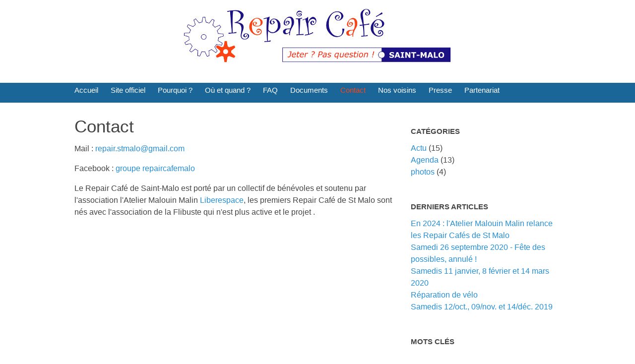

--- FILE ---
content_type: text/html; charset=UTF-8
request_url: https://repair-cafe.liberespace.org/blog/?static4/contact
body_size: 2470
content:
<!DOCTYPE html>
<html lang="fr">
<head>
	<meta charset="utf-8">
	<meta name="viewport" content="width=device-width, user-scalable=yes, initial-scale=1.0">
	<title>Contact - Repair Café de Saint-Malo</title>
				<link rel="icon" href="https://repair-cafe.liberespace.org/blog/themes/repair-cafe/img/favicon.png" />
	<link rel="stylesheet" href="https://repair-cafe.liberespace.org/blog/themes/repair-cafe/css/plucss.css" media="screen"/>
	<link rel="stylesheet" href="https://repair-cafe.liberespace.org/blog/themes/repair-cafe/css/theme.css" media="screen"/>
			<link rel="alternate" type="application/rss+xml" title="Fil Rss des articles" href="https://repair-cafe.liberespace.org/blog/feed.php?rss" />
	<link rel="alternate" type="application/rss+xml" title="Fil Rss des commentaires" href="https://repair-cafe.liberespace.org/blog/feed.php?rss/commentaires" />
</head>

<body id="top" class="page mode-static">

	<header class="header">
		<div class="container">
			<a href="https://repair-cafe.liberespace.org/blog/">
				<img src="https://repair-cafe.liberespace.org/blog/themes/repair-cafe/img/RC-Logo-Saint-Malo.jpg" alt="Contact - Repair Café de Saint-Malo" title="Contact - Repair Café de Saint-Malo">
			</a>
		</div>
	</header>

	<nav class="nav">
		<div class="container">
			<div class="responsive-menu">
				<label for="menu"></label>
				<input type="checkbox" id="menu">
				<ul class="menu">
					
<li class="static menu noactive" id="static-home"><a href="https://repair-cafe.liberespace.org/blog/" title="Accueil">Accueil</a></li>
<li class="static menu noactive" id="static-3"><a href="https://repaircafe.org/" title="Site officiel">Site officiel</a></li>
<li class="static menu noactive" id="static-5"><a href="https://repair-cafe.liberespace.org/blog/index.php?static5/pourquoi" title="Pourquoi ?">Pourquoi ?</a></li>
<li class="static menu noactive" id="static-6"><a href="https://repair-cafe.liberespace.org/blog/index.php?static6/ou-et-quand" title="Où et quand ?">Où et quand ?</a></li>
<li class="static menu noactive" id="static-11"><a href="https://repair-cafe.liberespace.org/blog/index.php?static11/faq" title="FAQ">FAQ</a></li>
<li class="static menu noactive" id="static-7"><a href="https://repair-cafe.liberespace.org/blog/index.php?static7/documents" title="Documents">Documents</a></li>
<li class="static menu active" id="static-4"><a href="https://repair-cafe.liberespace.org/blog/index.php?static4/contact" title="Contact">Contact</a></li>
<li class="static menu noactive" id="static-8"><a href="https://repair-cafe.liberespace.org/blog/index.php?static8/nos-voisins" title="Nos voisins">Nos voisins</a></li>
<li class="static menu noactive" id="static-9"><a href="https://repair-cafe.liberespace.org/blog/index.php?static9/presse" title="Presse">Presse</a></li>
<li class="static menu noactive" id="static-10"><a href="https://repair-cafe.liberespace.org/blog/index.php?static10/partenariat" title="Partenariat ">Partenariat </a></li>
									</ul>
			</div>
		</div>
	</nav>

	<main class="main">

		<div class="container">

			<div class="grid">

				<div class="content col sml-12 med-8">

					<article class="article static" id="static-page-4">

						<header>
							<h2>
								Contact							</h2>
						</header>

						<p>Mail : <a href="mailto:repair.stmalo@gmail.com">repair.stmalo@gmail.com</a><br>

<p>Facebook : <a href="https://www.facebook.com/groups/repaircafemalo/" target="_blank" rel="noopener noreferrer" title="Facebook : Repaircafemalo">groupe repaircafemalo</a></p>
<p>Le Repair Café de Saint-Malo est porté par un collectif de bénévoles et soutenu par l'association l'Atelier Malouin Malin <a href="https://projet.liberespace.org/">Liberespace</a>, les premiers Repair Café de St Malo sont nés avec l'association de la Flibuste qui n'est plus active et le projet .</p>
					</article>

				</div>

				
	<aside class="aside col sml-12 med-4">

		<h3>
			Catégories		</h3>

		<ul class="cat-list unstyled-list">
			<li id="cat-2"><a class="noactive" href="https://repair-cafe.liberespace.org/blog/index.php?categorie2/actu" title="Actu">Actu</a> (15)</li><li id="cat-3"><a class="noactive" href="https://repair-cafe.liberespace.org/blog/index.php?categorie3/agenda" title="Agenda">Agenda</a> (13)</li><li id="cat-4"><a class="noactive" href="https://repair-cafe.liberespace.org/blog/index.php?categorie4/photos" title="photos">photos</a> (4)</li>		</ul>

		<h3>
			Derniers articles		</h3>

		<ul class="lastart-list unstyled-list">
			<li><a class="noactive" href="https://repair-cafe.liberespace.org/blog/index.php?article27/l-atelier-malouin-malin-relance-les-repair-cafes-de-st-malo" title="En 2024 : l&#039;Atelier Malouin Malin relance les Repair Cafés de St Malo">En 2024 : l&#039;Atelier Malouin Malin relance les Repair Cafés de St Malo</a></li><li><a class="noactive" href="https://repair-cafe.liberespace.org/blog/index.php?article25/samedi-26-septembre-2020-fete-des-possibles" title="Samedi 26 septembre 2020 - Fête des possibles, annulé !">Samedi 26 septembre 2020 - Fête des possibles, annulé !</a></li><li><a class="noactive" href="https://repair-cafe.liberespace.org/blog/index.php?article23/les-prochains-les-samedis-11-jan-08-fev-et-14-mar-2020" title="Samedis 11 janvier, 8 février et 14 mars 2020">Samedis 11 janvier, 8 février et 14 mars 2020</a></li><li><a class="noactive" href="https://repair-cafe.liberespace.org/blog/index.php?article24/reparation-de-velo" title="Réparation de vélo">Réparation de vélo</a></li><li><a class="noactive" href="https://repair-cafe.liberespace.org/blog/index.php?article22/les-prochains-les-samedis-12-10-09-11-et-14-12-2019" title="Samedis 12/oct., 09/nov. et 14/déc. 2019">Samedis 12/oct., 09/nov. et 14/déc. 2019</a></li>		</ul>

		<h3>
			Mots clés		</h3>

		<ul class="tag-list">
					</ul>

		<h3>
			Derniers commentaires		</h3>

		<ul class="lastcom-list unstyled-list">
			<li><a href="https://repair-cafe.liberespace.org/blog/index.php?article18/des-chaines-ton-biclou#c0018-2">Adelin a dit : Des chaînes ton biclou à mai...</a></li><li><a href="https://repair-cafe.liberespace.org/blog/index.php?article23/les-prochains-les-samedis-11-jan-08-fev-et-14-mar-2020#c0023-3">Adelin a dit : L&#039;on peux essayer mais nous ne gar...</a></li><li><a href="https://repair-cafe.liberespace.org/blog/index.php?article18/des-chaines-ton-biclou#c0018-1">deborah a dit : Bonjour j&#039;ai reçu en kit mon ve...</a></li><li><a href="https://repair-cafe.liberespace.org/blog/index.php?article23/les-prochains-les-samedis-11-jan-08-fev-et-14-mar-2020#c0023-2">Bénédicte a dit : Bonjour,
Est-ce que vous répar...</a></li><li><a href="https://repair-cafe.liberespace.org/blog/index.php?article16/dernier-repair-cafe-de-l-annee#c0016-1">Visiteur a dit : Je devrais habiter Saint-Malo pour...</a></li>		</ul>

		<h3>
			Archives		</h3>

		<ul class="arch-list unstyled-list">
			<li id="archives-2024"><a class="noactive" href="https://repair-cafe.liberespace.org/blog/index.php?archives/2024" title="2024">2024</a> (1)</li><li id="archives-2020"><a class="noactive" href="https://repair-cafe.liberespace.org/blog/index.php?archives/2020" title="2020">2020</a> (3)</li><li id="archives-2019"><a class="noactive" href="https://repair-cafe.liberespace.org/blog/index.php?archives/2019" title="2019">2019</a> (6)</li><li id="archives-2018"><a class="noactive" href="https://repair-cafe.liberespace.org/blog/index.php?archives/2018" title="2018">2018</a> (14)</li>		</ul>

	</aside>

			</div>

		</div>

	</main>


	<footer class="footer">
		<div class="container">
			<p>
				Le logo Repair Café est sous droit d'auteur de la <a href="https://repaircafe.org/">Fondation Repair Café International</a><br>
				Sauf mention contraire, le contenu de ce blog est placé sous les termes de la licence suivante : <a href="http://creativecommons.org/publicdomain/zero/1.0/">CC0 1.0 Universal</a>
			</p>
			<p>
				Généré par&nbsp;<a href="http://www.pluxml.org" title="Blog ou Cms sans base de données">PluXml</a>
				en&nbsp;0.008s&nbsp;
				 - 
				<a rel="nofollow" href="https://repair-cafe.liberespace.org/blog/core/admin/" title="Administration">Administration</a>
			</p>
			<ul class="menu">
				<li><a href="https://repair-cafe.liberespace.org/blog/feed.php?rss" title="Fil Rss des articles">Fil des articles</a></li>
				<li><a href="https://repair-cafe.liberespace.org/blog/feed.php?rss/commentaires" title="Fil Rss des commentaires">Fil des commentaires</a></li>
				<li><a href="https://repair-cafe.liberespace.org/blog/?static4/contact#top" title="Remonter en haut de page">Haut de page</a></li>
			</ul>
		</div>
	</footer>

</body>

</html>

--- FILE ---
content_type: text/css
request_url: https://repair-cafe.liberespace.org/blog/themes/repair-cafe/css/plucss.css
body_size: 21167
content:
/*
# ------------------ BEGIN LICENSE BLOCK ------------------
#
# This file is part of PluXml : http://www.pluxml.org
#
# Package		plucss.css
# Version		1.2
# Copyright (c)	2014-2017 PluXml
# Authors		Jos
# Licensed under the GPL license.
# See http://www.gnu.org/licenses/gpl.html
#
# ------------------- END LICENSE BLOCK -------------------
*/

/* ---------- RESET CSS ---------- */

*,
*:after,
*:before {
	box-sizing: border-box;
}
html {
	font-size: 62.5%;
}
body {
	font-family: sans-serif;
	font-size: 1.5rem;
	line-height: 1.5;
	margin: 0;
}
a {
	background: transparent;
}
a:active,
a:hover {
	outline: 0;
}
abbr {
	border-bottom: none;
	cursor: help;
	text-decoration: underline dotted;
}
b,
strong {
	font-weight: bold;
}
blockquote {
	font-style: italic;
}
code,
kbd,
pre,
samp {
	font-family: monospace;
	font-size: 1.5rem;
}
details,
main,
summary {
	display: block;
}
dfn {
	font-style: italic;
}
figure {
	margin: 0;
}
h1,
h2,
h3,
h4,
h5,
h6 {
	line-height: 1;
	margin: 3rem 0 1.5rem 0;
}
hr {
	height: 0;
}
img {
	border: 0;
	height: auto;
	max-width: 100%;
}
pre {
	overflow: auto;
}
progress {
    vertical-align: baseline;
}
small {
	font-size: 1.17rem;
}
sub,
sup {
	font-size: 1.17rem;
	line-height: 0;
	position: relative;
	vertical-align: baseline;
}
sup {
	top: -0.5rem;
}
sub {
	bottom: -0.5rem;
}
svg:not(:root) {
	overflow: hidden;
}
fieldset {
	border: none;
	padding: 0;
}
legend {
	margin-bottom: 1.5rem;
	padding: 0;
}
label {
	display: block;
	padding-bottom: .3rem;
}
button,
input,
select,
textarea {
	font: inherit;
	height: 3rem;
	margin: 0;
	outline: none;
	padding-left: .4rem;
	padding-right: .4rem;
	width: 100%;
}
button,
input {
	overflow: visible;
}
button::-moz-focus-inner,
input::-moz-focus-inner {
	border: 0;
	padding: 0;
}
button,
[type="button"],
[type="reset"],
[type="submit"] {
	border-color: transparent;
	cursor: pointer;
	padding-left: .7rem;
	padding-right: .7rem;
	width: auto;
}
textarea {
	height: auto;
	overflow: auto;
}
select {
	padding-left: .2rem;
	padding-right: 0;
}
optgroup {
	font-weight: bold;
	font-style: normal;
}
[type="checkbox"],
[type="radio"] {
	height: auto;
	padding: 0;
	width: auto;
}
[type="file"] {
	height: auto;
	padding: 0;
}
[disabled]:hover {
	cursor: not-allowed;
}
table {
	border-collapse: collapse;
	border-spacing: 0;
}
caption,
th {
	text-align: left;
}
tr {
	border-bottom: 1px solid;
}
td, 
th {
	height: 3.5rem;
	padding-left: .7rem;
	padding-right: .7rem;
}

/* ---------- TYPOGRAPHY ---------- */

body {
	color: #444;
}
a {
	color: #258fd6;
	text-decoration: none;
}
a:active,
a:hover {
	color: #444;
	text-decoration: underline;
}
cite:before {
	content: "— ";
}
h1,
h2,
h3,
h4,
h5,
h6 {
	font-weight: 500;
}
.h1,
.h2,
.h3,
.h4,
.h5,
.h6 {
	height: auto;
}
h1,
.h1 {
	font-size: 4rem;
}
h2,
.h2 {
	font-size: 3.5rem;
}
h3,
.h3 {
	font-size: 3rem;
}
h4,
.h4 {
	font-size: 2.5rem;
}
h5,
.h5 {
	font-size: 2rem;
}
h6,
.h6 {
	font-size: 1.5rem;
}
.heading-large {
	font-size: 8rem;
}
.heading-medium {
	font-size: 6.5rem;
}
.heading-small {
	font-size: 5rem;
}
.text-blue {
	color: #258fd6;
}
.text-green {
	color: #239c56;
}
.text-orange {
	color: #da7418;
}
.text-red {
	color: #e43d29;
}
ul.inline-list {
	font-size: 0rem;
	margin: 1.5rem 0;
	padding-left: 0;
}
ul.inline-list li {
	display: inline-block;
	list-style-type: none;
	margin-left: 1.5rem;
	font-size: 1.5rem;
}
ul.inline-list li:first-child {
	margin-left: 0;
}
ul.unstyled-list {
	padding-left: 0;
}
ul.unstyled-list li {
	list-style-type: none;
}

/* ---------- TABLE ---------- */

tr {
	border-color: #bbb;
	transition-duration: .2s;
}
tr:hover {
	background-color: #dbedf9;
	transition-duration: .2s;
}
.scrollable-table {
	overflow: auto;
}

/* ---------- FORM ---------- */

form .col {
	margin-bottom: 1.5rem;
}
form.inline-form button,
form.inline-form input,
form.inline-form label,
form.inline-form select,
form.inline-form textarea {
	display: inline-block;
	width: auto;
}
form .col.label-centered {
	margin-bottom: 0;
}
form .label-centered label {
	padding-top: .3rem;
}
button,
input,
select,
textarea {
	border: 1px solid #bbb;
	border-radius: .3rem;
	transition-duration: .2s;
}
input:focus,
select:focus,
textarea:focus {
	border: 1px solid #258fd6;
	transition-duration: .2s;
}
[type="file"] {
	border: none;
}
button,
input[type="button"],
input[type="reset"],
input[type="submit"] {
	background-color: #777;
	color: #fff;
	transition-duration: .2s;
}
button:hover,
input[type="button"]:hover,
input[type="reset"]:hover,
input[type="submit"]:hover {
	background-color: #555;
	transition-duration: .2s;
}
button[disabled],
input[disabled],
select[disabled],
textarea[disabled],
button[disabled]:hover,
input[disabled]:hover,
select[disabled]:hover,
textarea[disabled]:hover {
	background-color: #ddd;
	color: #aaa;
}
button.blue,
input[type="button"].blue,
input[type="reset"].blue,
input[type="submit"].blue {
	background-color: #258fd6;
	color: #eee;
}
button.blue:hover,
input[type="button"].blue:hover,
input[type="reset"].blue:hover,
input[type="submit"].blue:hover {
	background-color: #1f77b1;
}
button.green,
input[type="button"].green,
input[type="reset"].green,
input[type="submit"].green {
	background-color: #239c56;
	color: #eee;
}
button.green:hover,
input[type="button"].green:hover,
input[type="reset"].green:hover,
input[type="submit"].green:hover {
	background-color: #1c7943;
}
button.orange,
input[type="button"].orange,
input[type="reset"].orange,
input[type="submit"].orange {
	background-color: #da7418;
	color: #eee;
}
button.orange:hover,
input[type="button"].orange:hover,
input[type="reset"].orange:hover,
input[type="submit"].orange:hover {
	background-color: #b46014;
}
button.red,
input[type="button"].red,
input[type="reset"].red,
input[type="submit"].red {
	background-color: #e43d29;
	color: #eee;
}
button.red:hover,
input[type="button"].red:hover,
input[type="reset"].red:hover,
input[type="submit"].red:hover {
	background-color: #bc2818;
}

/* ---------- NAVIGATION ---------- */

.menu {
	font-size: 0rem;
	margin: 0;
	padding-left: 0;
}
.menu li {
	display: inline-block;
	font-size: 1.5rem;
	list-style-type: none;
	margin-left: 2.5rem;
}
.menu li:first-child {
	margin-left: 0;
}
.menu li.active a {
	color: #444;
}
.menu.vertical li {
	display: block;
	margin-left: 0;
}
.menu.expanded li {
	margin-left: 0;
	transition-duration: .2s;
}
.menu.expanded li:hover {
	border-radius: .3rem;
	background-color: #ddd;
	transition-duration: .2s;
}
.menu.expanded li a {
	border-radius: .3rem;
	display: block;
	height: 3.5rem;
	line-height: 3.5rem;
	padding-left: .7rem;
	padding-right: .7rem;
}
.menu.expanded li a:hover {
	text-decoration: none;
}
.menu.breadcrumb li + li:before,
.menu.expanded.breadcrumb > li + li a:before {
	content: "/";
}
.menu.breadcrumb li + li:before,
.menu.expanded.breadcrumb > li + li:before,
.menu.expanded.breadcrumb > li + li a:before {
	margin-right: .7rem;
}
.menu.expanded.breadcrumb > li + li:before {
	content: none;
}
.menu.expanded li.active a,
.menu.expanded li.active:hover {
	background-color: #258fd6;
	color: #fff;
}
.responsive-menu label {
	background-color: #444;
	color: #fff;
	cursor: pointer;
	text-align: center;
}
.responsive-menu label,
.responsive-menu input[type=checkbox] {
	display: none;
}
.responsive-menu label {
	height: 3.5rem;
	line-height: 3.5rem;
	padding-left: .7rem;
	padding-right: .7rem;
}
.responsive-menu input[type=checkbox]:checked+ul {
	display: block;
}

@media (max-width: 47.938rem) {
	.responsive-menu ul {
		display: none;
	}
	.responsive-menu label,
	.responsive-menu ul li {
		display: block;
		margin-left: 0
	}
	.responsive-menu ul li:hover {
		background-color: #ddd;
	}
	.responsive-menu ul li a {
		display: block;
		height: 3.5rem;
		line-height: 3.5rem;
		padding-left: .7rem;
		padding-right: .7rem;
	}
	.responsive-menu ul li a:hover {
		text-decoration: none;
	}
	.responsive-menu .menu.breadcrumb li + li:before,
	.responsive-menu .menu.expanded.breadcrumb > li + li a:before {
		content: none;
	}
	.responsive-menu ul li.active a,
	.responsive-menu ul li.active:hover {
		background-color: #258fd6;
		color: #fff;
	}
}

/* ---------- OTHER COMPONENTS ---------- */

.gallery {
	list-style: none;
	margin-left: -1.5rem;
	margin-right: -1.5rem;
	overflow: hidden;
	padding-left: 0;
}
.gallery li {
	float: left;
	padding: 0 1.5rem 1.5rem 1.5rem;
}
.alert {
	border-radius: .3rem;
	margin-bottom: 1.5rem;
	padding: 1.5rem;
}
.alert a,
.alert a:hover {
	color: inherit;
}
.alert.blue {
	background-color: #dbedf9;
	color: #258fd6;
}
.alert.green {
	background-color: #d3f5e2;
	color: #239c56;
}
.alert.orange {
	background-color: #fbe8d9;
	color: #da7418;
}
.alert.red {
	background-color: #fce4e2;
	color: #e43d29;
}
.button {
	background-color: #777;
	border-radius: .3rem;
	color: #fff;
	padding: .9rem .7rem;
	transition-duration: .2s;
}
.button:hover {
	background-color: #555;
	color: #fff;
	text-decoration: none;
	transition-duration: .2s;
}
.button.blue {
	background-color: #258fd6;
	color: #eee;
}
.button.blue:hover {
	background-color: #1f77b1;
}
.button.green {
	background-color: #239c56;
	color: #eee;
}
.button.green:hover {
	background-color: #1c7943;
}
.button.orange {
	background-color: #da7418;
	color: #eee;
}
.button.orange:hover {
	background-color: #b46014;
}
.button.red {
	background-color: #e43d29;
	color: #eee;
}
.button.red:hover {
	background-color: #bc2818;
}
.progress {
	background-color: #fff;
	border-radius: .3rem;
	border: 1px solid #bbb;
	position: relative;
	width: 100%;
}
.progress span {
	background-color: #258fd6;
	border-radius: .3rem;
	color: #fff;
	display: block;
	height: 3.5rem;
	line-height: 3.5rem;
	min-width: 2.2rem;
	overflow: hidden;
	position: relative;
	text-align: center;
}
.progress span[style="width: 0%;"] {
	background: none;
	color: #444;
}
.badge,
.label {
	background-color: #258fd6;
	border-radius: .3rem;
	color: #fff;
	display: inline-block;
	margin-left: .4rem;
}
.badge {
	line-height: 1;
	padding: .2rem;
}
.menu.expanded .active a .badge {
	background-color: #fff;
	color: #258fd6;
}
.menu.vertical .badge {
	float: right;
}
.menu.vertical.expanded .badge {
	margin-top: .8rem;
}
.label {
	padding: .25rem .4rem;
}
.frame {
	height: 0;
	padding-top: 56.25%;
	position: relative;
}
.frame embed,
.frame iframe,
.frame object,
.frame video {
	height: 100%;
	left: 0;
	position: absolute;
	top: 0;
	width: 100%;
}
.img-circle {
	border-radius: 50%;
}
.img-rounded {
	border-radius: .3rem;
}

/* ---------- HELPER ---------- */

.text-left {
	text-align: left;
}
.text-center {
	text-align: center;
}
.text-right {
	text-align: right;
}
.text-justify {
	text-align: justify;
}
.float-left {
	float: left;
}
.float-center {
	display: block;
	margin-left: auto;
	margin-right: auto;
}
.float-right {
	float: right;
}
.float-none {
	float: none;
}
.show {
	display: block;
}
.hide {
	display: none;
}
.full-width {
	width: 100%;
}
.width-auto {
	width: auto;
}
.no-margin {
	margin: 0;
}
.no-padding {
	padding: 0;
}

/* ---------- GRID, GALLERY, AND HELPER ---------- */

.container {
	margin: 0 auto;
	max-width: 1280px;
	padding-left: 1.5rem;
	padding-right: 1.5rem;
	width: 100%;
}
.grid {
	overflow: hidden;
	margin-left: -1.5rem;
	margin-right: -1.5rem;
}
.col {
	float: left;
	position: relative;
	min-height: 1px;
	padding-left: 1.5rem;
	padding-right: 1.5rem;
	width: 100%;
}
.col.sml-1,
.gallery.sml-1 li {
	width: 8.3333%;
}
.col.sml-2,
.gallery.sml-2 li {
	width: 16.6666%;
}
.col.sml-3,
.gallery.sml-3 li {
	width: 25%;
}
.col.sml-4,
.gallery.sml-4 li {
	width: 33.3333%;
}
.col.sml-5,
.gallery.sml-5 li {
	width: 41.6666%;
}
.col.sml-6,
.gallery.sml-6 li {
	width: 50%;
}
.col.sml-7,
.gallery.sml-7 li {
	width: 58.3333%;
}
.col.sml-8,
.gallery.sml-8 li {
	width: 66.6666%;
}
.col.sml-9,
.gallery.sml-9 li {
	width: 75%;
}
.col.sml-10,
.gallery.sml-10 li {
	width: 83.3333%;
}
.col.sml-11,
.gallery.sml-11 li {
	width: 91.6666%;
}
.col.sml-12,
.gallery.sml-12 li {
	width: 100%;
}
.col.sml-push-0 {
	left: auto;
}
.col.sml-push-1 {
	left: 8.3333%;
}
.col.sml-push-2 {
	left: 16.6666%;
}
.col.sml-push-3 {
	left: 25%;
}
.col.sml-push-4 {
	left: 33.3333%;
}
.col.sml-push-5 {
	left: 41.6666%;
}
.col.sml-push-6 {
	left: 50%;
}
.col.sml-push-7 {
	left: 58.3333%;
}
.col.sml-push-8 {
	left: 66.6666%;
}
.col.sml-push-9 {
	left: 75%;
}
.col.sml-push-10 {
	left: 83.3333%;
}
.col.sml-push-11 {
	left: 91.6666%;
}
.col.sml-push-12 {
	left: 100%;
}
.col.sml-pull-0 {
	right: auto;
}
.col.sml-pull-1 {
	right: 8.3333%;
}
.col.sml-pull-2 {
	right: 16.6666%;
}
.col.sml-pull-3 {
	right: 25%;
}
.col.sml-pull-4 {
	right: 33.3333%;
}
.col.sml-pull-5 {
	right: 41.6666%;
}
.col.sml-pull-6 {
	right: 50%;
}
.col.sml-pull-7 {
	right: 58.3333%;
}
.col.sml-pull-8 {
	right: 66.6666%;
}
.col.sml-pull-9 {
	right: 75%;
}
.col.sml-pull-10 {
	right: 83.3333%;
}
.col.sml-pull-11 {
	right: 91.6666%;
}
.col.sml-pull-12 {
	right: 100%;
}
.col.sml-offset-0 {
	margin-left: 0;
}
.col.sml-offset-1 {
	margin-left: 8.3333%;
}
.col.sml-offset-2 {
	margin-left: 16.6666%;
}
.col.sml-offset-3 {
	margin-left: 25%;
}
.col.sml-offset-4 {
	margin-left: 33.3333%;
}
.col.sml-offset-5 {
	margin-left: 41.6666%;
}
.col.sml-offset-6 {
	margin-left: 50%;
}
.col.sml-offset-7 {
	margin-left: 58.3333%;
}
.col.sml-offset-8 {
	margin-left: 66.6666%;
}
.col.sml-offset-9 {
	margin-left: 75%;
}
.col.sml-offset-10 {
	margin-left: 83.3333%;
}
.col.sml-offset-11 {
	margin-left: 91.6666%;
}
.col.sml-offset-12 {
	margin-left: 100%;
}
.col.sml-centered {
	float: none;
	margin-left: auto;
	margin-right: auto;
}
.col.sml-uncentered {
	float: left;
}
.sml-h1 {
	font-size: 4rem;
}
.sml-h2 {
	font-size: 3.5rem;
}
.sml-h3 {
	font-size: 3rem;
}
.sml-h4 {
	font-size: 2.5rem;
}
.sml-h5 {
	font-size: 2rem;
}
.sml-h6 {
	font-size: 1.5rem;
}
.sml-heading-large {
	font-size: 8rem;
}
.sml-heading-medium {
	font-size: 6.5rem;
}
.sml-heading-small {
	font-size: 5rem;
}
.sml-text-left {
	text-align: left;
}
.sml-text-center {
	text-align: center;
}
.sml-text-right {
	text-align: right;
}
.sml-text-justify {
	text-align: justify;
}
.sml-float-left {
	float: left;
}
.sml-float-center {
	margin-left: auto;
	margin-right: auto;
}
.sml-float-right {
	float: right;
}
.sml-float-none {
	float: none;
}
.sml-show {
	display: block;
}
.sml-hide {
	display: none;
}
.sml-full-width {
	width: 100%;
}
.sml-width-auto {
	width: auto;
}
.sml-no-margin {
	margin: 0;
}
.sml-no-padding {
	padding: 0;
}

@media (min-width: 48rem) {

	.container {
		padding-left: 2rem;
		padding-right: 2rem;
	}
	.col.med-1,
	.gallery.med-1 li {
		width: 8.3333%;
	}
	.col.med-2,
	.gallery.med-2 li {
		width: 16.6666%;
	}
	.col.med-3,
	.gallery.med-3 li {
		width: 25%;
	}
	.col.med-4,
	.gallery.med-4 li {
		width: 33.3333%;
	}
	.col.med-5,
	.gallery.med-5 li {
		width: 41.6666%;
	}
	.col.med-6,
	.gallery.med-6 li {
		width: 50%;
	}
	.col.med-7,
	.gallery.med-7 li {
		width: 58.3333%;
	}
	.col.med-8,
	.gallery.med-8 li {
		width: 66.6666%;
	}
	.col.med-9,
	.gallery.med-9 li {
		width: 75%;
	}
	.col.med-10,
	.gallery.med-10 li {
		width: 83.3333%;
	}
	.col.med-11,
	.gallery.med-11 li {
		width: 91.6666%;
	}
	.col.med-12,
	.gallery.med-12 li {
		width: 100%;
	}
	.col.med-push-0 {
		left: auto;
	}
	.col.med-push-1 {
		left: 8.3333%;
	}
	.col.med-push-2 {
		left: 16.6666%
	 }
	.col.med-push-3 {
		left: 25%;
	}
	.col.med-push-4 {
		left: 33.3333%;
	}
	.col.med-push-5 {
		left: 41.6666%;
	}
	.col.med-push-6 {
		left: 50%;
	}
	.col.med-push-7 {
		left: 58.3333%;
	}
	.col.med-push-8 {
		left: 66.6666%;
	}
	.col.med-push-9 {
		left: 75%;
	}
	.col.med-push-10 {
		left: 83.3333%;
	}
	.col.med-push-11 {
		left: 91.6666%;
	}
	.col.med-push-12 {
		left: 100%;
	}
	.col.med-pull-0 {
		right: auto;
	}
	.col.med-pull-1 {
		right: 8.3333%;
	}
	.col.med-pull-2 {
		right: 16.6666%;
	}
	.col.med-pull-3 {
		right: 25%;
	}
	.col.med-pull-4 {
		right: 33.3333%;
	}
	.col.med-pull-5 {
		right: 41.6666%;
	}
	.col.med-pull-6 {
		right: 50%;
	}
	.col.med-pull-7 {
		right: 58.3333%;
	}
	.col.med-pull-8 {
		right: 66.6666%;
	}
	.col.med-pull-9 {
		right: 75%;
	}
	.col.med-pull-10 {
		right: 83.3333%;
	}
	.col.med-pull-11 {
		right: 91.6666%;
	}
	.col.med-pull-12 {
		right: 100%;
	}
	.col.med-offset-0 {
		margin-left: 0;
	}
	.col.med-offset-1 {
		margin-left: 8.3333%;
	}
	.col.med-offset-2 {
		margin-left: 16.6666%;
	}
	.col.med-offset-3 {
		margin-left: 25%;
	}
	.col.med-offset-4 {
		margin-left: 33.3333%;
	}
	.col.med-offset-5 {
		margin-left: 41.6666%;
	}
	.col.med-offset-6 {
		margin-left: 50%;
	}
	.col.med-offset-7 {
		margin-left: 58.3333%;
	}
	.col.med-offset-8 {
		margin-left: 66.6666%;
	}
	.col.med-offset-9 {
		margin-left: 75%;
	}
	.col.med-offset-10 {
		margin-left: 83.3333%;
	}
	.col.med-offset-11 {
		margin-left: 91.6666%;
	}
	.col.med-offset-12 {
		margin-left: 100%;
	}
	.col.med-centered {
		float: none;
		margin-left: auto;
		margin-right: auto;
	}
	.col.med-uncentered {
		float: left;
	}
	.med-h1 {
		font-size: 4rem;
	}
	.med-h2 {
		font-size: 3.5rem;
	}
	.med-h3 {
		font-size: 3rem;
	}
	.med-h4 {
		font-size: 2.5rem;
	}
	.med-h5 {
		font-size: 2rem;
	}
	.med-h6 {
		font-size: 1.5rem;
	}
	.med-heading-large {
		font-size: 8rem;
	}
	.med-heading-medium {
		font-size: 6.5rem;
	}
	.med-heading-small {
		font-size: 5rem;
	}
	.med-text-left {
		text-align: left;
	}
	.med-text-center {
		text-align: center;
	}
	.med-text-right {
		text-align: right;
	}
	.med-text-justify {
		text-align: justify;
	}
	.med-float-left {
		float: left;
	}
	.med-float-center {
		margin-left: auto;
		margin-right: auto;
	}
	.med-float-right {
		float: right;
	}
	.med-float-none {
		float: none;
	}
	.med-show {
		display: block;
	}
	.med-hide {
		display: none;
	}
	.med-full-width {
		width: 100%;
	}
	.med-width-auto {
		width: auto;
	}
	.med-no-margin {
		margin: 0;
	}
	.med-no-padding {
		padding: 0;
	}
}

@media (min-width: 64rem) {

	.container {
		padding-left: 3rem;
		padding-right: 3rem;
	}
	.col.lrg-1,
	.gallery.lrg-1 li {
		width: 8.3333%;
	}
	.col.lrg-2,
	.gallery.lrg-2 li {
		width: 16.6666%;
	}
	.col.lrg-3,
	.gallery.lrg-3 li {
		width: 25%;
	}
	.col.lrg-4,
	.gallery.lrg-4 li {
		width: 33.3333%;
	}
	.col.lrg-5,
	.gallery.lrg-5 li {
		width: 41.6666%;
	}
	.col.lrg-6,
	.gallery.lrg-6 li {
		width: 50%;
	}
	.col.lrg-7,
	.gallery.lrg-7 li {
		width: 58.3333%;
	}
	.col.lrg-8,
	.gallery.lrg-8 li {
		width: 66.6666%;
	}
	.col.lrg-9,
	.gallery.lrg-9 li {
		width: 75%;
	}
	.col.lrg-10,
	.gallery.lrg-10 li {
		width: 83.3333%;
	}
	.col.lrg-11,
	.gallery.lrg-11 li {
		width: 91.6666%;
	}
	.col.lrg-12,
	.gallery.lrg-12 li {
		width: 100%;
	}
	.col.lrg-push-0 {
		left: auto;
	}
	.col.lrg-push-1 {
		left: 8.3333%;
	}
	.col.lrg-push-2 {
		left: 16.6666%;
	}
	.col.lrg-push-3 {
		left: 25%;
	}
	.col.lrg-push-4 {
		left: 33.3333%;
	}
	.col.lrg-push-5 {
		left: 41.6666%;
	}
	.col.lrg-push-6 {
		left: 50%;
	}
	.col.lrg-push-7 {
		left: 58.3333%;
	}
	.col.lrg-push-8 {
		left: 66.6666%;
	}
	.col.lrg-push-9 {
		left: 75%;
	}
	.col.lrg-push-10 {
		left: 83.3333%;
	}
	.col.lrg-push-11 {
		left: 91.6666%;
	}
	.col.lrg-push-12 {
		left: 100%;
	}
	.col.lrg-pull-0 {
		right: auto;
	}
	.col.lrg-pull-1 {
		right: 8.3333%;
	}
	.col.lrg-pull-2 {
		right: 16.6666%;
	}
	.col.lrg-pull-3 {
		right: 25%;
	}
	.col.lrg-pull-4 {
		right: 33.3333%;
	}
	.col.lrg-pull-5 {
		right: 41.6666%;
	}
	.col.lrg-pull-6 {
		right: 50%;
	}
	.col.lrg-pull-7 {
		right: 58.3333%;
	}
	.col.lrg-pull-8 {
		right: 66.6666%;
	}
	.col.lrg-pull-9 {
		right: 75%;
	}
	.col.lrg-pull-10 {
		right: 83.3333%;
	}
	.col.lrg-pull-11 {
		right: 91.6666%;
	}
	.col.lrg-pull-12 {
		right: 100%;
	}
	.col.lrg-offset-0 {
		margin-left: 0;
	}
	.col.lrg-offset-1 {
		margin-left: 8.3333%;
	}
	.col.lrg-offset-2 {
		margin-left: 16.6666%;
	}
	.col.lrg-offset-3 {
		margin-left: 25%;
	}
	.col.lrg-offset-4 {
		margin-left: 33.3333%;
	}
	.col.lrg-offset-5 {
		margin-left: 41.6666%;
	}
	.col.lrg-offset-6 {
		margin-left: 50%;
	}
	.col.lrg-offset-7 {
		margin-left: 58.3333%;
	}
	.col.lrg-offset-8 {
		margin-left: 66.6666%;
	}
	.col.lrg-offset-9 {
		margin-left: 75%;
	}
	.col.lrg-offset-10 {
		margin-left: 83.3333%;
	}
	.col.lrg-offset-11 {
		margin-left: 91.6666%;
	}
	.col.lrg-offset-12 {
		margin-left: 100%;
	}
	.col.lrg-centered {
		float: none;
		margin-left: auto;
		margin-right: auto;
	}
	.col.lrg-uncentered {
		float: left;
	}
	.lrg-h1 {
		font-size: 4rem;
	}
	.lrg-h2 {
		font-size: 3.5rem;
	}
	.lrg-h3 {
		font-size: 3rem;
	}
	.lrg-h4 {
		font-size: 2.5rem;
	}
	.lrg-h5 {
		font-size: 2rem;
	}
	.lrg-h6 {
		font-size: 1.5rem;
	}
	.lrg-heading-large {
		font-size: 8rem;
	}
	.lrg-heading-medium {
		font-size: 6.5rem;
	}
	.lrg-heading-small {
		font-size: 5rem;
	}
	.lrg-text-left {
		text-align: left;
	}
	.lrg-text-center {
		text-align: center;
	}
	.lrg-text-right {
		text-align: right;
	}
	.lrg-text-justify {
		text-align: justify;
	}
	.lrg-float-left {
		float: left;
	}
	.lrg-float-center {
		margin-left: auto;
		margin-right: auto;
	}
	.lrg-float-right {
		float: right;
	}
	.lrg-float-none {
		float: none;
	}
	.lrg-show {
		display: block;
	}
	.lrg-hide {
		display: none;
	}
	.lrg-full-width {
		width: 100%;
	}
	.lrg-width-auto {
		width: auto;
	}
	.lrg-no-margin {
		margin: 0;
	}
	.lrg-no-padding {
		padding: 0;
	}
}


--- FILE ---
content_type: text/css
request_url: https://repair-cafe.liberespace.org/blog/themes/repair-cafe/css/theme.css
body_size: 6152
content:
/*
# ------------------ BEGIN LICENSE BLOCK ------------------
#
# This file is part of PluXml : http://www.pluxml.org
#
# Package:		theme.css
# Copyright (c) 2017 PluXml
# Authors		Jos, Stephane F.
# Licensed under the GPL license.
# See http://www.gnu.org/licenses/gpl.html
#
# ------------------- END LICENSE BLOCK -------------------
*/

/* ----- Menu ----- */

.nav {
	background-color: #1A6699;
	color: #fff;
	height: 4rem;
	text-align: left;
	margin-top: 1rem;
}
.nav ul {
	line-height: 3rem;
}
@media (max-width: 767px) {
	.nav {
		height: auto;
		max-height: 200px;
		overflow-y: auto;
		text-align: left;
		margin-top: 0;
	}
	.nav>.container {
		padding: 0;
	}
	.responsive-menu label {
		background-color: #fff;
		color: #333;
		font-size: 3.5rem;
		margin: .75rem;
		text-align: right;
	}
	.responsive-menu label:before {
		content: '\039e';
	}
}

li a.active {
	color: #e42929;
}
li.noactive a {
	color: #fff;
}


/* ---------- Header ---------- */

body {
	background-color: #fff;
	font-size: 1.6rem;
}

@media (min-width: 64rem) {
	.container {
		padding-left: 15rem;
		padding-right: 15rem;
	}
}

.header {
	background-color: #fff;
	color: #1B1181;
	text-align: center;
}
.header a {
	color: #1B1181;
	font-size: xx-large;
	line-height: 0;
}
.header a:hover {
	text-decoration: none;
}

/* ---------- Main ---------- */

.main {
	background-color: #fff;
	padding-bottom: 6rem;
}
.repertory {
	margin-top: 4rem;
}
.pagination {
	margin: 3rem 0 3rem 0;
}
.pagination a {
	background-color: #258fd6;
	border-radius: .3rem;
	color: #fff;
	padding: .9rem .7rem;
	transition-duration: .2s;
}
.pagination a:hover {
	background-color: #3a6c96;
	color: #fff;
	text-decoration: none;
}
.pagination span:first-letter,
.pagination a:first-letter {
	text-transform: uppercase;
}
.p_first,
.p_prev,
.p_current,
.p_next,
.p_last {
	display: inline-block;
}
.article header h2 a {
	color: #333;
}
.article header h2 a:hover {
	color: #258fd6;
	text-decoration: none;
}
.article footer small,
.article header small,
.comment small {
	color: #666;
}
.article header span:before,
.article header time:before,
.article footer span:before {
	padding-left: 1.5rem;
	padding-right: .3rem;
}
.article .written-by:after {
	content: '|';
	padding-left: 0;
}
.article .art-date:after {
	content: '|';
}
.article .classified-in:after {
	content: '|';
	padding-left: 0;
}
.article img.art_thumbnail {
	padding: 15px 0 10px 0;
}
.page.mode-article .article footer {
	border-top: 1px solid #dedede;
	border-bottom: 1px solid #dedede;
}
.comment {
	background-image: url('../img/user.png');
	background-repeat: no-repeat;
	margin-bottom: 2.5rem;
	padding-left: 6rem;
}
.comment blockquote {
	margin: 0;
	font-size: 1.3rem;
}
.type-admin {
	background-color: #F0F8FF;
	padding: .2rem .5rem;
}
.nbcom {
	background-color: #258fd6;
	border-radius: .3rem;
	color: #fff;
	padding: .4rem .6rem;
}
.nbcom:hover {
	background-color: #3a6c96;
	color: #fff;
	text-decoration: none;
}
.level-0 {
	margin-left: 0;
}
.level-1 {
	margin-left: 5rem;
}
.level-2 {
	margin-left: 10rem
}
.level-3 {
	margin-left: 15rem;
}
.level-4 {
	margin-left: 20rem;
}
.level-5,
.level-max {
	margin-left: 25rem;
}
@media (max-width: 768px) {
  .comment { background-image: none; padding-left: 0; }
  .level-1 { margin-left: 1rem; }
  .level-2 { margin-left: 2rem; }
  .level-3 { margin-left: 3rem; }
  .level-4 { margin-left: 4rem; }
  .level-5, .level-max { margin-left: 5rem; }
}
#id_answer {
	margin-bottom: 1.5rem;
	padding:1.5rem;
	border:1px solid #eee;
	width:100%;
	background:#fafafa;
	display:none;
}
.capcha-letter,
.capcha-word {
	font-weight: bold;
}
.capcha-word {
	background-color: #ddd;
	border-radius: .3rem;
	letter-spacing: .5rem;
	padding: .9rem .7rem;
	transition-duration: .2s;
}
.capcha-word:hover {
	background-color: #666;
	color: #fff;
	transition-duration: .2s;
}
.aside {
	padding: 0 2rem 0 2rem;
}
.aside h3 {
	font-size: 1.5rem;
	font-weight: bold;
	margin-top: 5rem;
	text-transform: uppercase;
}
.aside ul {
	margin: 0;
}
.aside ul.tag-list {
	list-style-type: none;
	padding-left: 0;
}
.aside ul.tag-list li {
	display: inline-block;
	margin-right: 1.5rem;
}
.aside ul.tag-list li.tag-size-1 a {
	font-size: 1rem;
}
.aside ul.tag-list li.tag-size-2 a {
	font-size: 1.2rem;
}
.aside ul.tag-list li.tag-size-3 a {
	font-size: 1.4rem;
}
.aside ul.tag-list li.tag-size-4 a {
	font-size: 1.6rem;
}
.aside ul.tag-list li.tag-size-5 a {
	font-size: 1.8rem;
}
.aside ul.tag-list li.tag-size-6 a {
	font-size: 2rem;
}
.aside ul.tag-list li.tag-size-7 a {
	font-size: 2.2rem;
}
.aside ul.tag-list li.tag-size-8 a {
	font-size: 2.4rem;
}
.aside ul.tag-list li.tag-size-9 a {
	font-size: 2.6rem
}
.aside ul.tag-list li.tag-size-10 a {
	font-size: 2.8rem;
}
.aside ul.tag-list li.tag-size-max a {
	font-size: 3rem;
}

/* ---------- Footer ---------- */

.footer {
	background: #fff;
	color: #666;
	padding: 6rem 0;
	text-align: center;
	font-size: 1.2rem;
}
.footer p {
	margin: 0;
}
.footer a,
.footer li.active a {
	color: #666;
}

/* ----------  ---------- */

@media (max-width: 768px) {
	.header,
	.footer {
		padding: 2rem 0;
	}
	.aside {
		padding-left: 1.5rem;
	}
}

/* affichage groupe des pages statiques */
/*   sous forme de menus déroulants     */

@media (max-width: 768px) {
	.menu > li ul {
		position: relative !important;
	}
	.menu > li ul  li:hover {
		background-color: #fff;
	}
	.menu > li ul  li:hover a{
		text-decoration: underline;
	}
	.responsive-menu ul li.active a,
	.responsive-menu ul li.active:hover {
		background-color: #fff;
		color: #000;
	}
}
.menu > li ul {
	display: none;
	position: absolute;
	padding: 0;
	line-height: 2.8rem;
}
.menu > li:hover ul {
	display: block;
}
.menu ul li {
	display: block;
	margin: 0;
	padding: 0 1rem;
	background-color: #fff;
}
.static.group.active,
.static.menu.active a {
	color: #FD4314;
}
.static.group.noactive,
.static.menu.noactive a {
	color: #fff;
}
.menu span::before {
	content: '\25bc';
}



/* ---------- content ---------- */
.content:before{
	content: '';
width: 32px;
height: 100%;
position: absolute;
left: -24px;
top: 0;
display: block;
z-index: -1;
box-shadow: 32px 0 0 0 #fff, 0 -32px 0 0 #fff, 0 32px 0 0 #fff, 32px 32px 0 0 #fff, 32px -32px 0 0 #fff, 0 0 32px 0 rgba(0, 0, 0, 0.15);
}